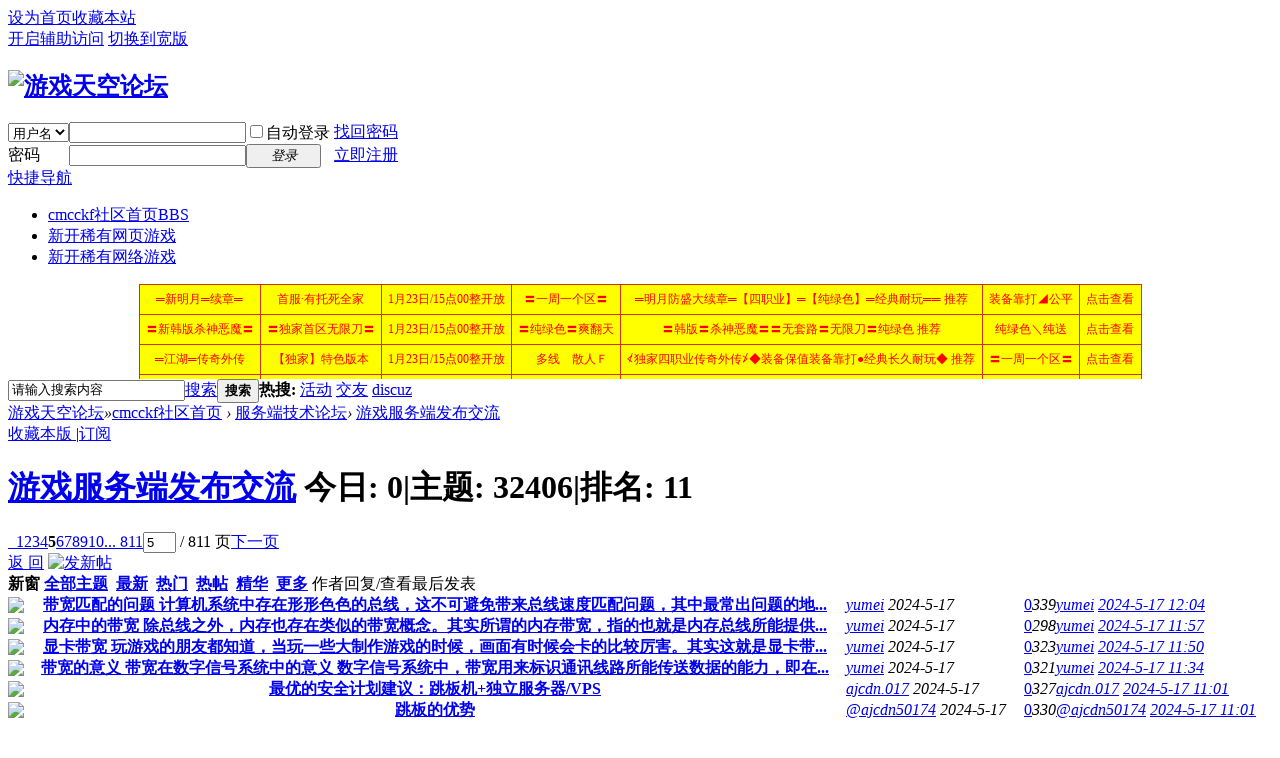

--- FILE ---
content_type: text/html; charset=utf-8
request_url: http://cmcckf.com/forum.php?mod=forumdisplay&fid=43&page=5
body_size: 15850
content:
<!DOCTYPE html PUBLIC "-//W3C//DTD XHTML 1.0 Transitional//EN" "http://www.w3.org/TR/xhtml1/DTD/xhtml1-transitional.dtd">
<html xmlns="http://www.w3.org/1999/xhtml">
<head>
<meta http-equiv="Content-Type" content="text/html; charset=utf-8" />
<title>游戏服务端发布交流_私服发布网_gm论坛-游戏天空论坛</title>

<meta name="keywords" content="游戏服务端发布交流,手游私服论坛,网页游戏私服论坛99，网页游戏私服论坛" />
<meta name="description" content="游戏服务端发布交流(cmcckf.com)是所有寻找网页游戏私服论坛99，网页游戏私服论坛、网页游戏私服论坛那、网页游戏私服论坛网、网页游戏私服玩家的乐园!我们期待与您一起分享最新、最好玩的希望私服游戏! " />
<meta name="generator" content="Discuz! X3.4" />
<meta name="author" content="Discuz! Team and Comsenz UI Team" />
<meta name="copyright" content="2001-2017 Comsenz Inc." />
<meta name="MSSmartTagsPreventParsing" content="True" />
<meta http-equiv="MSThemeCompatible" content="Yes" />
<base href="http://cmcckf.com/" /><link rel="stylesheet" type="text/css" href="data/cache/style_1_common.css?FbU" /><link rel="stylesheet" type="text/css" href="data/cache/style_1_forum_forumdisplay.css?FbU" /><script type="text/javascript">var STYLEID = '1', STATICURL = 'static/', IMGDIR = 'static/image/common', VERHASH = 'FbU', charset = 'utf-8', discuz_uid = '0', cookiepre = '10Ni_2132_', cookiedomain = '', cookiepath = '/', showusercard = '1', attackevasive = '0', disallowfloat = 'newthread', creditnotice = '1|威望|,2|金钱|,3|贡献|', defaultstyle = '', REPORTURL = 'aHR0cDovL2NtY2NrZi5jb20vZm9ydW0ucGhwP21vZD1mb3J1bWRpc3BsYXkmZmlkPTQzJnBhZ2U9NQ==', SITEURL = 'http://cmcckf.com/', JSPATH = 'static/js/', CSSPATH = 'data/cache/style_', DYNAMICURL = '';</script>
<script src="static/js/common.js?FbU" type="text/javascript"></script>
<meta name="application-name" content="游戏天空论坛" />
<meta name="msapplication-tooltip" content="游戏天空论坛" />
<meta name="msapplication-task" content="name=cmcckf社区首页;action-uri=http://cmcckf.com/forum.php;icon-uri=http://cmcckf.com/static/image/common/bbs.ico" />
<link rel="archives" title="游戏天空论坛" href="http://cmcckf.com/archiver/" />
<link rel="alternate" type="application/rss+xml" title="游戏天空论坛 - 游戏服务端发布交流_私服发布网_gm论坛-游戏天空论坛" href="http://cmcckf.com/forum.php?mod=rss&fid=43&amp;auth=0" />
<script src="static/js/forum.js?FbU" type="text/javascript"></script>
</head>

<body id="nv_forum" class="pg_forumdisplay" onkeydown="if(event.keyCode==27) return false;">
<div id="append_parent"></div><div id="ajaxwaitid"></div>
<div id="toptb" class="cl">
<div class="wp">
<div class="z"><a href="javascript:;"  onclick="setHomepage('http://cmcckf.com/');">设为首页</a><a href="http://cmcckf.com/"  onclick="addFavorite(this.href, '游戏天空论坛');return false;">收藏本站</a></div>
<div class="y">
<a id="switchblind" href="javascript:;" onclick="toggleBlind(this)" title="开启辅助访问" class="switchblind">开启辅助访问</a>
<a href="javascript:;" id="switchwidth" onclick="widthauto(this)" title="切换到宽版" class="switchwidth">切换到宽版</a>
</div>
</div>
</div>

<div id="hd">
<div class="wp">
<div class="hdc cl"><h2><a href="./" title="游戏天空论坛"><img src="static/image/common/logo.png" alt="游戏天空论坛" border="0" /></a></h2><script src="static/js/logging.js?FbU" type="text/javascript"></script>
<form method="post" autocomplete="off" id="lsform" action="member.php?mod=logging&amp;action=login&amp;loginsubmit=yes&amp;infloat=yes&amp;lssubmit=yes" onsubmit="return lsSubmit();">
<div class="fastlg cl">
<span id="return_ls" style="display:none"></span>
<div class="y pns">
<table cellspacing="0" cellpadding="0">
<tr>
<td>
<span class="ftid">
<select name="fastloginfield" id="ls_fastloginfield" width="40" tabindex="900">
<option value="username">用户名</option>
<option value="email">Email</option>
</select>
</span>
<script type="text/javascript">simulateSelect('ls_fastloginfield')</script>
</td>
<td><input type="text" name="username" id="ls_username" autocomplete="off" class="px vm" tabindex="901" /></td>
<td class="fastlg_l"><label for="ls_cookietime"><input type="checkbox" name="cookietime" id="ls_cookietime" class="pc" value="2592000" tabindex="903" />自动登录</label></td>
<td>&nbsp;<a href="javascript:;" onclick="showWindow('login', 'member.php?mod=logging&action=login&viewlostpw=1')">找回密码</a></td>
</tr>
<tr>
<td><label for="ls_password" class="z psw_w">密码</label></td>
<td><input type="password" name="password" id="ls_password" class="px vm" autocomplete="off" tabindex="902" /></td>
<td class="fastlg_l"><button type="submit" class="pn vm" tabindex="904" style="width: 75px;"><em>登录</em></button></td>
<td>&nbsp;<a href="member.php?mod=register" class="xi2 xw1">立即注册</a></td>
</tr>
</table>
<input type="hidden" name="quickforward" value="yes" />
<input type="hidden" name="handlekey" value="ls" />
</div>
</div>
</form>

</div>

<div id="nv">
<a href="javascript:;" id="qmenu" onmouseover="delayShow(this, function () {showMenu({'ctrlid':'qmenu','pos':'34!','ctrlclass':'a','duration':2});showForummenu(43);})">快捷导航</a>
<ul><li class="a" id="mn_forum" ><a href="forum.php" hidefocus="true" title="BBS"  >cmcckf社区首页<span>BBS</span></a></li><li id="mn_Nc708" ><a href="forum.php?mod=forumdisplay&fid=40" hidefocus="true"  >新开稀有网页游戏</a></li><li id="mn_N0dbc" ><a href="http://cmcckf.com/forum.php?mod=forumdisplay&fid=41" hidefocus="true"  >新开稀有网络游戏</a></li></ul>
</div>
<div id="mu" class="cl">
</div><div class="a_mu"><iframe src="http://ww.hao112.net/fa.htm" width="100%" height="95" scrolling="no" border="0" frameborder="0"></iframe></div><div id="scbar" class="cl">
<form id="scbar_form" method="post" autocomplete="off" onsubmit="searchFocus($('scbar_txt'))" action="search.php?searchsubmit=yes" target="_blank">
<input type="hidden" name="mod" id="scbar_mod" value="search" />
<input type="hidden" name="formhash" value="9df5e524" />
<input type="hidden" name="srchtype" value="title" />
<input type="hidden" name="srhfid" value="43" />
<input type="hidden" name="srhlocality" value="forum::forumdisplay" />
<table cellspacing="0" cellpadding="0">
<tr>
<td class="scbar_icon_td"></td>
<td class="scbar_txt_td"><input type="text" name="srchtxt" id="scbar_txt" value="请输入搜索内容" autocomplete="off" x-webkit-speech speech /></td>
<td class="scbar_type_td"><a href="javascript:;" id="scbar_type" class="xg1" onclick="showMenu(this.id)" hidefocus="true">搜索</a></td>
<td class="scbar_btn_td"><button type="submit" name="searchsubmit" id="scbar_btn" sc="1" class="pn pnc" value="true"><strong class="xi2">搜索</strong></button></td>
<td class="scbar_hot_td">
<div id="scbar_hot">
<strong class="xw1">热搜: </strong>

<a href="search.php?mod=forum&amp;srchtxt=%E6%B4%BB%E5%8A%A8&amp;formhash=9df5e524&amp;searchsubmit=true&amp;source=hotsearch" target="_blank" class="xi2" sc="1">活动</a>



<a href="search.php?mod=forum&amp;srchtxt=%E4%BA%A4%E5%8F%8B&amp;formhash=9df5e524&amp;searchsubmit=true&amp;source=hotsearch" target="_blank" class="xi2" sc="1">交友</a>



<a href="search.php?mod=forum&amp;srchtxt=discuz&amp;formhash=9df5e524&amp;searchsubmit=true&amp;source=hotsearch" target="_blank" class="xi2" sc="1">discuz</a>

</div>
</td>
</tr>
</table>
</form>
</div>
<ul id="scbar_type_menu" class="p_pop" style="display: none;"><li><a href="javascript:;" rel="curforum" fid="43" >本版</a></li><li><a href="javascript:;" rel="forum" class="curtype">帖子</a></li><li><a href="javascript:;" rel="user">用户</a></li></ul>
<script type="text/javascript">
initSearchmenu('scbar', '');
</script>
</div>
</div>


<div id="wp" class="wp">
<style id="diy_style" type="text/css"></style>
<!--[diy=diynavtop]--><div id="diynavtop" class="area"></div><!--[/diy]-->
<div id="pt" class="bm cl">
<div class="z">
<a href="./" class="nvhm" title="首页">游戏天空论坛</a><em>&raquo;</em><a href="forum.php">cmcckf社区首页</a> <em>&rsaquo;</em> <a href="forum.php?gid=42">服务端技术论坛</a><em>&rsaquo;</em> <a href="forum.php?mod=forumdisplay&fid=43">游戏服务端发布交流</a></div>
</div><div class="wp">
<!--[diy=diy1]--><div id="diy1" class="area"></div><!--[/diy]-->
</div>
<div class="boardnav">
<div id="ct" class="wp cl">

<div class="mn">
<div class="bm bml pbn">
<div class="bm_h cl">
<span class="y">
<a href="home.php?mod=spacecp&amp;ac=favorite&amp;type=forum&amp;id=43&amp;handlekey=favoriteforum&amp;formhash=9df5e524" id="a_favorite" class="fa_fav" onclick="showWindow(this.id, this.href, 'get', 0);">收藏本版 <strong class="xi1" id="number_favorite"  style="display:none;">(<span id="number_favorite_num">0</span>)</strong></a>
<span class="pipe">|</span><a href="forum.php?mod=rss&amp;fid=43&amp;auth=0" class="fa_rss" target="_blank" title="RSS">订阅</a>
</span>
<h1 class="xs2">
<a href="forum.php?mod=forumdisplay&amp;fid=43">游戏服务端发布交流</a>
<span class="xs1 xw0 i">今日: <strong class="xi1">0</strong><span class="pipe">|</span>主题: <strong class="xi1">32406</strong><span class="pipe">|</span>排名: <strong class="xi1" title="上次排名:11">11</strong><b class="ico_increase">&nbsp;</b></span></h1>
</div>
</div>



<div class="drag">
<!--[diy=diy4]--><div id="diy4" class="area"></div><!--[/diy]-->
</div>




<div id="pgt" class="bm bw0 pgs cl">
<span id="fd_page_top"><div class="pg"><a href="forum.php?mod=forumdisplay&fid=43&amp;page=4" class="prev">&nbsp;&nbsp;</a><a href="forum.php?mod=forumdisplay&fid=43&amp;page=1">1</a><a href="forum.php?mod=forumdisplay&fid=43&amp;page=2">2</a><a href="forum.php?mod=forumdisplay&fid=43&amp;page=3">3</a><a href="forum.php?mod=forumdisplay&fid=43&amp;page=4">4</a><strong>5</strong><a href="forum.php?mod=forumdisplay&fid=43&amp;page=6">6</a><a href="forum.php?mod=forumdisplay&fid=43&amp;page=7">7</a><a href="forum.php?mod=forumdisplay&fid=43&amp;page=8">8</a><a href="forum.php?mod=forumdisplay&fid=43&amp;page=9">9</a><a href="forum.php?mod=forumdisplay&fid=43&amp;page=10">10</a><a href="forum.php?mod=forumdisplay&fid=43&amp;page=811" class="last">... 811</a><label><input type="text" name="custompage" class="px" size="2" title="输入页码，按回车快速跳转" value="5" onkeydown="if(event.keyCode==13) {window.location='forum.php?mod=forumdisplay&fid=43&amp;page='+this.value;; doane(event);}" /><span title="共 811 页"> / 811 页</span></label><a href="forum.php?mod=forumdisplay&fid=43&amp;page=6" class="nxt">下一页</a></div></span>
<span class="pgb y"  ><a href="forum.php">返&nbsp;回</a></span>
<a href="javascript:;" id="newspecial" onmouseover="$('newspecial').id = 'newspecialtmp';this.id = 'newspecial';showMenu({'ctrlid':this.id})" onclick="showWindow('newthread', 'forum.php?mod=post&action=newthread&fid=43')" title="发新帖"><img src="static/image/common/pn_post.png" alt="发新帖" /></a></div>
<div id="threadlist" class="tl bm bmw">
<div class="th">
<table cellspacing="0" cellpadding="0">
<tr>
<th colspan="2">
<div class="tf">
<span id="atarget" onclick="setatarget(1)" class="y" title="在新窗口中打开帖子">新窗</span>
<a id="filter_special" href="javascript:;" class="showmenu xi2" onclick="showMenu(this.id)">全部主题</a>&nbsp;						
<a href="forum.php?mod=forumdisplay&amp;fid=43&amp;filter=lastpost&amp;orderby=lastpost" class="xi2">最新</a>&nbsp;
<a href="forum.php?mod=forumdisplay&amp;fid=43&amp;filter=heat&amp;orderby=heats" class="xi2">热门</a>&nbsp;
<a href="forum.php?mod=forumdisplay&amp;fid=43&amp;filter=hot" class="xi2">热帖</a>&nbsp;
<a href="forum.php?mod=forumdisplay&amp;fid=43&amp;filter=digest&amp;digest=1" class="xi2">精华</a>&nbsp;
<a id="filter_dateline" href="javascript:;" class="showmenu xi2" onclick="showMenu(this.id)">更多</a>&nbsp;
<a href="javascript:;" onclick="checkForumnew_btn('43')" title="查看更新" class="forumrefresh"></a>
<span id="clearstickthread" style="display: none;">
<span class="pipe">|</span>
<a href="javascript:;" onclick="clearStickThread()" class="xi2" title="显示置顶">显示置顶</a>
</span>
</div>
</th>
<td class="by">作者</td>
<td class="num">回复/查看</td>
<td class="by">最后发表</td>
</tr>
</table>
</div>
<div class="bm_c">
<script type="text/javascript">var lasttime = 1769179812;var listcolspan= '5';</script>
<div id="forumnew" style="display:none"></div>
<form method="post" autocomplete="off" name="moderate" id="moderate" action="forum.php?mod=topicadmin&amp;action=moderate&amp;fid=43&amp;infloat=yes&amp;nopost=yes">
<input type="hidden" name="formhash" value="9df5e524" />
<input type="hidden" name="listextra" value="page%3D1" />
<table summary="forum_43" cellspacing="0" cellpadding="0" id="threadlisttableid">
<tbody id="separatorline" class="emptb"><tr><td class="icn"></td><th></th><td class="by"></td><td class="num"></td><td class="by"></td></tr></tbody>
<tbody id="normalthread_887797">
<tr>
<td class="icn">
<a href="forum.php?mod=viewthread&amp;tid=887797&amp;extra=page%3D1" title="有新回复 - 新窗口打开" target="_blank">
<img src="static/image/common/folder_new.gif" />
</a>
</td>
<th class="new">
<a href="javascript:;" id="content_887797" class="showcontent y" title="更多操作" onclick="CONTENT_TID='887797';CONTENT_ID='normalthread_887797';showMenu({'ctrlid':this.id,'menuid':'content_menu'})"></a>
 <a href="forum.php?mod=viewthread&amp;tid=887797&amp;extra=page%3D1" onclick="atarget(this)" class="s xst">带宽匹配的问题 计算机系统中存在形形色色的总线，这不可避免带来总线速度匹配问题，其中最常出问题的地...</a>
</th>
<td class="by">
<cite>
<a href="home.php?mod=space&amp;uid=51073" c="1">yumei</a></cite>
<em><span>2024-5-17</span></em>
</td>
<td class="num"><a href="forum.php?mod=viewthread&amp;tid=887797&amp;extra=page%3D1" class="xi2">0</a><em>339</em></td>
<td class="by">
<cite><a href="home.php?mod=space&username=yumei" c="1">yumei</a></cite>
<em><a href="forum.php?mod=redirect&tid=887797&goto=lastpost#lastpost">2024-5-17 12:04</a></em>
</td>
</tr>
</tbody>
<tbody id="normalthread_887788">
<tr>
<td class="icn">
<a href="forum.php?mod=viewthread&amp;tid=887788&amp;extra=page%3D1" title="有新回复 - 新窗口打开" target="_blank">
<img src="static/image/common/folder_new.gif" />
</a>
</td>
<th class="new">
<a href="javascript:;" id="content_887788" class="showcontent y" title="更多操作" onclick="CONTENT_TID='887788';CONTENT_ID='normalthread_887788';showMenu({'ctrlid':this.id,'menuid':'content_menu'})"></a>
 <a href="forum.php?mod=viewthread&amp;tid=887788&amp;extra=page%3D1" onclick="atarget(this)" class="s xst">内存中的带宽 除总线之外，内存也存在类似的带宽概念。其实所谓的内存带宽，指的也就是内存总线所能提供...</a>
</th>
<td class="by">
<cite>
<a href="home.php?mod=space&amp;uid=51073" c="1">yumei</a></cite>
<em><span>2024-5-17</span></em>
</td>
<td class="num"><a href="forum.php?mod=viewthread&amp;tid=887788&amp;extra=page%3D1" class="xi2">0</a><em>298</em></td>
<td class="by">
<cite><a href="home.php?mod=space&username=yumei" c="1">yumei</a></cite>
<em><a href="forum.php?mod=redirect&tid=887788&goto=lastpost#lastpost">2024-5-17 11:57</a></em>
</td>
</tr>
</tbody>
<tbody id="normalthread_887777">
<tr>
<td class="icn">
<a href="forum.php?mod=viewthread&amp;tid=887777&amp;extra=page%3D1" title="有新回复 - 新窗口打开" target="_blank">
<img src="static/image/common/folder_new.gif" />
</a>
</td>
<th class="new">
<a href="javascript:;" id="content_887777" class="showcontent y" title="更多操作" onclick="CONTENT_TID='887777';CONTENT_ID='normalthread_887777';showMenu({'ctrlid':this.id,'menuid':'content_menu'})"></a>
 <a href="forum.php?mod=viewthread&amp;tid=887777&amp;extra=page%3D1" onclick="atarget(this)" class="s xst">显卡带宽 玩游戏的朋友都知道，当玩一些大制作游戏的时候，画面有时候会卡的比较厉害。其实这就是显卡带...</a>
</th>
<td class="by">
<cite>
<a href="home.php?mod=space&amp;uid=51073" c="1">yumei</a></cite>
<em><span>2024-5-17</span></em>
</td>
<td class="num"><a href="forum.php?mod=viewthread&amp;tid=887777&amp;extra=page%3D1" class="xi2">0</a><em>323</em></td>
<td class="by">
<cite><a href="home.php?mod=space&username=yumei" c="1">yumei</a></cite>
<em><a href="forum.php?mod=redirect&tid=887777&goto=lastpost#lastpost">2024-5-17 11:50</a></em>
</td>
</tr>
</tbody>
<tbody id="normalthread_887753">
<tr>
<td class="icn">
<a href="forum.php?mod=viewthread&amp;tid=887753&amp;extra=page%3D1" title="有新回复 - 新窗口打开" target="_blank">
<img src="static/image/common/folder_new.gif" />
</a>
</td>
<th class="new">
<a href="javascript:;" id="content_887753" class="showcontent y" title="更多操作" onclick="CONTENT_TID='887753';CONTENT_ID='normalthread_887753';showMenu({'ctrlid':this.id,'menuid':'content_menu'})"></a>
 <a href="forum.php?mod=viewthread&amp;tid=887753&amp;extra=page%3D1" onclick="atarget(this)" class="s xst">带宽的意义 带宽在数字信号系统中的意义 数字信号系统中，带宽用来标识通讯线路所能传送数据的能力，即在...</a>
</th>
<td class="by">
<cite>
<a href="home.php?mod=space&amp;uid=51073" c="1">yumei</a></cite>
<em><span>2024-5-17</span></em>
</td>
<td class="num"><a href="forum.php?mod=viewthread&amp;tid=887753&amp;extra=page%3D1" class="xi2">0</a><em>321</em></td>
<td class="by">
<cite><a href="home.php?mod=space&username=yumei" c="1">yumei</a></cite>
<em><a href="forum.php?mod=redirect&tid=887753&goto=lastpost#lastpost">2024-5-17 11:34</a></em>
</td>
</tr>
</tbody>
<tbody id="normalthread_887702">
<tr>
<td class="icn">
<a href="forum.php?mod=viewthread&amp;tid=887702&amp;extra=page%3D1" title="有新回复 - 新窗口打开" target="_blank">
<img src="static/image/common/folder_new.gif" />
</a>
</td>
<th class="new">
<a href="javascript:;" id="content_887702" class="showcontent y" title="更多操作" onclick="CONTENT_TID='887702';CONTENT_ID='normalthread_887702';showMenu({'ctrlid':this.id,'menuid':'content_menu'})"></a>
 <a href="forum.php?mod=viewthread&amp;tid=887702&amp;extra=page%3D1" onclick="atarget(this)" class="s xst">最优的安全计划建议：跳板机+独立服务器/VPS</a>
</th>
<td class="by">
<cite>
<a href="home.php?mod=space&amp;uid=57604" c="1">ajcdn.017</a></cite>
<em><span>2024-5-17</span></em>
</td>
<td class="num"><a href="forum.php?mod=viewthread&amp;tid=887702&amp;extra=page%3D1" class="xi2">0</a><em>327</em></td>
<td class="by">
<cite><a href="home.php?mod=space&username=ajcdn.017" c="1">ajcdn.017</a></cite>
<em><a href="forum.php?mod=redirect&tid=887702&goto=lastpost#lastpost">2024-5-17 11:01</a></em>
</td>
</tr>
</tbody>
<tbody id="normalthread_887700">
<tr>
<td class="icn">
<a href="forum.php?mod=viewthread&amp;tid=887700&amp;extra=page%3D1" title="有新回复 - 新窗口打开" target="_blank">
<img src="static/image/common/folder_new.gif" />
</a>
</td>
<th class="new">
<a href="javascript:;" id="content_887700" class="showcontent y" title="更多操作" onclick="CONTENT_TID='887700';CONTENT_ID='normalthread_887700';showMenu({'ctrlid':this.id,'menuid':'content_menu'})"></a>
 <a href="forum.php?mod=viewthread&amp;tid=887700&amp;extra=page%3D1" onclick="atarget(this)" class="s xst">跳板的优势</a>
</th>
<td class="by">
<cite>
<a href="home.php?mod=space&amp;uid=57549" c="1">@ajcdn50174</a></cite>
<em><span>2024-5-17</span></em>
</td>
<td class="num"><a href="forum.php?mod=viewthread&amp;tid=887700&amp;extra=page%3D1" class="xi2">0</a><em>330</em></td>
<td class="by">
<cite><a href="home.php?mod=space&username=%40ajcdn50174" c="1">@ajcdn50174</a></cite>
<em><a href="forum.php?mod=redirect&tid=887700&goto=lastpost#lastpost">2024-5-17 11:01</a></em>
</td>
</tr>
</tbody>
<tbody id="normalthread_887642">
<tr>
<td class="icn">
<a href="forum.php?mod=viewthread&amp;tid=887642&amp;extra=page%3D1" title="有新回复 - 新窗口打开" target="_blank">
<img src="static/image/common/folder_new.gif" />
</a>
</td>
<th class="new">
<a href="javascript:;" id="content_887642" class="showcontent y" title="更多操作" onclick="CONTENT_TID='887642';CONTENT_ID='normalthread_887642';showMenu({'ctrlid':this.id,'menuid':'content_menu'})"></a>
 <a href="forum.php?mod=viewthread&amp;tid=887642&amp;extra=page%3D1" onclick="atarget(this)" class="s xst">网络游戏首选网络稳定的高防服务器.</a>
</th>
<td class="by">
<cite>
<a href="home.php?mod=space&amp;uid=57631" c="1">flp357</a></cite>
<em><span>2024-5-17</span></em>
</td>
<td class="num"><a href="forum.php?mod=viewthread&amp;tid=887642&amp;extra=page%3D1" class="xi2">0</a><em>304</em></td>
<td class="by">
<cite><a href="home.php?mod=space&username=flp357" c="1">flp357</a></cite>
<em><a href="forum.php?mod=redirect&tid=887642&goto=lastpost#lastpost">2024-5-17 10:11</a></em>
</td>
</tr>
</tbody>
<tbody id="normalthread_887641">
<tr>
<td class="icn">
<a href="forum.php?mod=viewthread&amp;tid=887641&amp;extra=page%3D1" title="有新回复 - 新窗口打开" target="_blank">
<img src="static/image/common/folder_new.gif" />
</a>
</td>
<th class="new">
<a href="javascript:;" id="content_887641" class="showcontent y" title="更多操作" onclick="CONTENT_TID='887641';CONTENT_ID='normalthread_887641';showMenu({'ctrlid':this.id,'menuid':'content_menu'})"></a>
 <a href="forum.php?mod=viewthread&amp;tid=887641&amp;extra=page%3D1" onclick="atarget(this)" class="s xst">福州高防服务器死扛800G大流量攻击</a>
</th>
<td class="by">
<cite>
<a href="home.php?mod=space&amp;uid=57631" c="1">flp357</a></cite>
<em><span>2024-5-17</span></em>
</td>
<td class="num"><a href="forum.php?mod=viewthread&amp;tid=887641&amp;extra=page%3D1" class="xi2">0</a><em>313</em></td>
<td class="by">
<cite><a href="home.php?mod=space&username=flp357" c="1">flp357</a></cite>
<em><a href="forum.php?mod=redirect&tid=887641&goto=lastpost#lastpost">2024-5-17 10:10</a></em>
</td>
</tr>
</tbody>
<tbody id="normalthread_887640">
<tr>
<td class="icn">
<a href="forum.php?mod=viewthread&amp;tid=887640&amp;extra=page%3D1" title="有新回复 - 新窗口打开" target="_blank">
<img src="static/image/common/folder_new.gif" />
</a>
</td>
<th class="new">
<a href="javascript:;" id="content_887640" class="showcontent y" title="更多操作" onclick="CONTENT_TID='887640';CONTENT_ID='normalthread_887640';showMenu({'ctrlid':this.id,'menuid':'content_menu'})"></a>
 <a href="forum.php?mod=viewthread&amp;tid=887640&amp;extra=page%3D1" onclick="atarget(this)" class="s xst">信息流量大选BGP大带宽服务器网络稳定运营.</a>
</th>
<td class="by">
<cite>
<a href="home.php?mod=space&amp;uid=57631" c="1">flp357</a></cite>
<em><span>2024-5-17</span></em>
</td>
<td class="num"><a href="forum.php?mod=viewthread&amp;tid=887640&amp;extra=page%3D1" class="xi2">0</a><em>358</em></td>
<td class="by">
<cite><a href="home.php?mod=space&username=flp357" c="1">flp357</a></cite>
<em><a href="forum.php?mod=redirect&tid=887640&goto=lastpost#lastpost">2024-5-17 10:10</a></em>
</td>
</tr>
</tbody>
<tbody id="normalthread_887638">
<tr>
<td class="icn">
<a href="forum.php?mod=viewthread&amp;tid=887638&amp;extra=page%3D1" title="有新回复 - 新窗口打开" target="_blank">
<img src="static/image/common/folder_new.gif" />
</a>
</td>
<th class="new">
<a href="javascript:;" id="content_887638" class="showcontent y" title="更多操作" onclick="CONTENT_TID='887638';CONTENT_ID='normalthread_887638';showMenu({'ctrlid':this.id,'menuid':'content_menu'})"></a>
 <a href="forum.php?mod=viewthread&amp;tid=887638&amp;extra=page%3D1" onclick="atarget(this)" class="s xst">预防恶意竞争、黑客攻击选死扛大流量高防服务器</a>
</th>
<td class="by">
<cite>
<a href="home.php?mod=space&amp;uid=57631" c="1">flp357</a></cite>
<em><span>2024-5-17</span></em>
</td>
<td class="num"><a href="forum.php?mod=viewthread&amp;tid=887638&amp;extra=page%3D1" class="xi2">0</a><em>315</em></td>
<td class="by">
<cite><a href="home.php?mod=space&username=flp357" c="1">flp357</a></cite>
<em><a href="forum.php?mod=redirect&tid=887638&goto=lastpost#lastpost">2024-5-17 10:09</a></em>
</td>
</tr>
</tbody>
<tbody id="normalthread_887637">
<tr>
<td class="icn">
<a href="forum.php?mod=viewthread&amp;tid=887637&amp;extra=page%3D1" title="有新回复 - 新窗口打开" target="_blank">
<img src="static/image/common/folder_new.gif" />
</a>
</td>
<th class="new">
<a href="javascript:;" id="content_887637" class="showcontent y" title="更多操作" onclick="CONTENT_TID='887637';CONTENT_ID='normalthread_887637';showMenu({'ctrlid':this.id,'menuid':'content_menu'})"></a>
 <a href="forum.php?mod=viewthread&amp;tid=887637&amp;extra=page%3D1" onclick="atarget(this)" class="s xst">DDOS攻击带来的损失可以用福州高防服务器解决.</a>
</th>
<td class="by">
<cite>
<a href="home.php?mod=space&amp;uid=57631" c="1">flp357</a></cite>
<em><span>2024-5-17</span></em>
</td>
<td class="num"><a href="forum.php?mod=viewthread&amp;tid=887637&amp;extra=page%3D1" class="xi2">0</a><em>322</em></td>
<td class="by">
<cite><a href="home.php?mod=space&username=flp357" c="1">flp357</a></cite>
<em><a href="forum.php?mod=redirect&tid=887637&goto=lastpost#lastpost">2024-5-17 10:08</a></em>
</td>
</tr>
</tbody>
<tbody id="normalthread_887636">
<tr>
<td class="icn">
<a href="forum.php?mod=viewthread&amp;tid=887636&amp;extra=page%3D1" title="有新回复 - 新窗口打开" target="_blank">
<img src="static/image/common/folder_new.gif" />
</a>
</td>
<th class="new">
<a href="javascript:;" id="content_887636" class="showcontent y" title="更多操作" onclick="CONTENT_TID='887636';CONTENT_ID='normalthread_887636';showMenu({'ctrlid':this.id,'menuid':'content_menu'})"></a>
 <a href="forum.php?mod=viewthread&amp;tid=887636&amp;extra=page%3D1" onclick="atarget(this)" class="s xst">预防DDOS攻击CC攻击首选福州高防服务器59.56.110.</a>
</th>
<td class="by">
<cite>
<a href="home.php?mod=space&amp;uid=57631" c="1">flp357</a></cite>
<em><span>2024-5-17</span></em>
</td>
<td class="num"><a href="forum.php?mod=viewthread&amp;tid=887636&amp;extra=page%3D1" class="xi2">0</a><em>340</em></td>
<td class="by">
<cite><a href="home.php?mod=space&username=flp357" c="1">flp357</a></cite>
<em><a href="forum.php?mod=redirect&tid=887636&goto=lastpost#lastpost">2024-5-17 10:08</a></em>
</td>
</tr>
</tbody>
<tbody id="normalthread_887634">
<tr>
<td class="icn">
<a href="forum.php?mod=viewthread&amp;tid=887634&amp;extra=page%3D1" title="有新回复 - 新窗口打开" target="_blank">
<img src="static/image/common/folder_new.gif" />
</a>
</td>
<th class="new">
<a href="javascript:;" id="content_887634" class="showcontent y" title="更多操作" onclick="CONTENT_TID='887634';CONTENT_ID='normalthread_887634';showMenu({'ctrlid':this.id,'menuid':'content_menu'})"></a>
 <a href="forum.php?mod=viewthread&amp;tid=887634&amp;extra=page%3D1" onclick="atarget(this)" class="s xst">大型游戏服务器首选福州高防服务器.</a>
</th>
<td class="by">
<cite>
<a href="home.php?mod=space&amp;uid=57631" c="1">flp357</a></cite>
<em><span>2024-5-17</span></em>
</td>
<td class="num"><a href="forum.php?mod=viewthread&amp;tid=887634&amp;extra=page%3D1" class="xi2">0</a><em>316</em></td>
<td class="by">
<cite><a href="home.php?mod=space&username=flp357" c="1">flp357</a></cite>
<em><a href="forum.php?mod=redirect&tid=887634&goto=lastpost#lastpost">2024-5-17 10:07</a></em>
</td>
</tr>
</tbody>
<tbody id="normalthread_887633">
<tr>
<td class="icn">
<a href="forum.php?mod=viewthread&amp;tid=887633&amp;extra=page%3D1" title="有新回复 - 新窗口打开" target="_blank">
<img src="static/image/common/folder_new.gif" />
</a>
</td>
<th class="new">
<a href="javascript:;" id="content_887633" class="showcontent y" title="更多操作" onclick="CONTENT_TID='887633';CONTENT_ID='normalthread_887633';showMenu({'ctrlid':this.id,'menuid':'content_menu'})"></a>
 <a href="forum.php?mod=viewthread&amp;tid=887633&amp;extra=page%3D1" onclick="atarget(this)" class="s xst">国外大带宽服务器租用 .</a>
</th>
<td class="by">
<cite>
<a href="home.php?mod=space&amp;uid=57631" c="1">flp357</a></cite>
<em><span>2024-5-17</span></em>
</td>
<td class="num"><a href="forum.php?mod=viewthread&amp;tid=887633&amp;extra=page%3D1" class="xi2">0</a><em>318</em></td>
<td class="by">
<cite><a href="home.php?mod=space&username=flp357" c="1">flp357</a></cite>
<em><a href="forum.php?mod=redirect&tid=887633&goto=lastpost#lastpost">2024-5-17 10:07</a></em>
</td>
</tr>
</tbody>
<tbody id="normalthread_887632">
<tr>
<td class="icn">
<a href="forum.php?mod=viewthread&amp;tid=887632&amp;extra=page%3D1" title="有新回复 - 新窗口打开" target="_blank">
<img src="static/image/common/folder_new.gif" />
</a>
</td>
<th class="new">
<a href="javascript:;" id="content_887632" class="showcontent y" title="更多操作" onclick="CONTENT_TID='887632';CONTENT_ID='normalthread_887632';showMenu({'ctrlid':this.id,'menuid':'content_menu'})"></a>
 <a href="forum.php?mod=viewthread&amp;tid=887632&amp;extra=page%3D1" onclick="atarget(this)" class="s xst">大带宽服务器租用我推荐666IDC高防服务器59.56.66.</a>
</th>
<td class="by">
<cite>
<a href="home.php?mod=space&amp;uid=57631" c="1">flp357</a></cite>
<em><span>2024-5-17</span></em>
</td>
<td class="num"><a href="forum.php?mod=viewthread&amp;tid=887632&amp;extra=page%3D1" class="xi2">0</a><em>331</em></td>
<td class="by">
<cite><a href="home.php?mod=space&username=flp357" c="1">flp357</a></cite>
<em><a href="forum.php?mod=redirect&tid=887632&goto=lastpost#lastpost">2024-5-17 10:06</a></em>
</td>
</tr>
</tbody>
<tbody id="normalthread_887631">
<tr>
<td class="icn">
<a href="forum.php?mod=viewthread&amp;tid=887631&amp;extra=page%3D1" title="有新回复 - 新窗口打开" target="_blank">
<img src="static/image/common/folder_new.gif" />
</a>
</td>
<th class="new">
<a href="javascript:;" id="content_887631" class="showcontent y" title="更多操作" onclick="CONTENT_TID='887631';CONTENT_ID='normalthread_887631';showMenu({'ctrlid':this.id,'menuid':'content_menu'})"></a>
 <a href="forum.php?mod=viewthread&amp;tid=887631&amp;extra=page%3D1" onclick="atarget(this)" class="s xst">业务流量大负载均衡首选嘉兴BGP服务器103.219.31.</a>
</th>
<td class="by">
<cite>
<a href="home.php?mod=space&amp;uid=57631" c="1">flp357</a></cite>
<em><span>2024-5-17</span></em>
</td>
<td class="num"><a href="forum.php?mod=viewthread&amp;tid=887631&amp;extra=page%3D1" class="xi2">0</a><em>299</em></td>
<td class="by">
<cite><a href="home.php?mod=space&username=flp357" c="1">flp357</a></cite>
<em><a href="forum.php?mod=redirect&tid=887631&goto=lastpost#lastpost">2024-5-17 10:05</a></em>
</td>
</tr>
</tbody>
<tbody id="normalthread_887630">
<tr>
<td class="icn">
<a href="forum.php?mod=viewthread&amp;tid=887630&amp;extra=page%3D1" title="有新回复 - 新窗口打开" target="_blank">
<img src="static/image/common/folder_new.gif" />
</a>
</td>
<th class="new">
<a href="javascript:;" id="content_887630" class="showcontent y" title="更多操作" onclick="CONTENT_TID='887630';CONTENT_ID='normalthread_887630';showMenu({'ctrlid':this.id,'menuid':'content_menu'})"></a>
 <a href="forum.php?mod=viewthread&amp;tid=887630&amp;extra=page%3D1" onclick="atarget(this)" class="s xst">业务流量大负载均衡首选嘉兴BGP服务器</a>
</th>
<td class="by">
<cite>
<a href="home.php?mod=space&amp;uid=57097" c="1">泡泡</a></cite>
<em><span>2024-5-17</span></em>
</td>
<td class="num"><a href="forum.php?mod=viewthread&amp;tid=887630&amp;extra=page%3D1" class="xi2">0</a><em>321</em></td>
<td class="by">
<cite><a href="home.php?mod=space&username=%E6%B3%A1%E6%B3%A1" c="1">泡泡</a></cite>
<em><a href="forum.php?mod=redirect&tid=887630&goto=lastpost#lastpost">2024-5-17 09:58</a></em>
</td>
</tr>
</tbody>
<tbody id="normalthread_887626">
<tr>
<td class="icn">
<a href="forum.php?mod=viewthread&amp;tid=887626&amp;extra=page%3D1" title="有新回复 - 新窗口打开" target="_blank">
<img src="static/image/common/folder_new.gif" />
</a>
</td>
<th class="new">
<a href="javascript:;" id="content_887626" class="showcontent y" title="更多操作" onclick="CONTENT_TID='887626';CONTENT_ID='normalthread_887626';showMenu({'ctrlid':this.id,'menuid':'content_menu'})"></a>
 <a href="forum.php?mod=viewthread&amp;tid=887626&amp;extra=page%3D1" onclick="atarget(this)" class="s xst">搭建网站选香港服务器租用/托管</a>
</th>
<td class="by">
<cite>
<a href="home.php?mod=space&amp;uid=57097" c="1">泡泡</a></cite>
<em><span>2024-5-17</span></em>
</td>
<td class="num"><a href="forum.php?mod=viewthread&amp;tid=887626&amp;extra=page%3D1" class="xi2">0</a><em>323</em></td>
<td class="by">
<cite><a href="home.php?mod=space&username=%E6%B3%A1%E6%B3%A1" c="1">泡泡</a></cite>
<em><a href="forum.php?mod=redirect&tid=887626&goto=lastpost#lastpost">2024-5-17 09:48</a></em>
</td>
</tr>
</tbody>
<tbody id="normalthread_887623">
<tr>
<td class="icn">
<a href="forum.php?mod=viewthread&amp;tid=887623&amp;extra=page%3D1" title="有新回复 - 新窗口打开" target="_blank">
<img src="static/image/common/folder_new.gif" />
</a>
</td>
<th class="new">
<a href="javascript:;" id="content_887623" class="showcontent y" title="更多操作" onclick="CONTENT_TID='887623';CONTENT_ID='normalthread_887623';showMenu({'ctrlid':this.id,'menuid':'content_menu'})"></a>
 <a href="forum.php?mod=viewthread&amp;tid=887623&amp;extra=page%3D1" onclick="atarget(this)" class="s xst">美国多IP站群服务器租用外贸网站专用</a>
</th>
<td class="by">
<cite>
<a href="home.php?mod=space&amp;uid=57097" c="1">泡泡</a></cite>
<em><span>2024-5-17</span></em>
</td>
<td class="num"><a href="forum.php?mod=viewthread&amp;tid=887623&amp;extra=page%3D1" class="xi2">0</a><em>324</em></td>
<td class="by">
<cite><a href="home.php?mod=space&username=%E6%B3%A1%E6%B3%A1" c="1">泡泡</a></cite>
<em><a href="forum.php?mod=redirect&tid=887623&goto=lastpost#lastpost">2024-5-17 09:44</a></em>
</td>
</tr>
</tbody>
<tbody id="normalthread_887616">
<tr>
<td class="icn">
<a href="forum.php?mod=viewthread&amp;tid=887616&amp;extra=page%3D1" title="有新回复 - 新窗口打开" target="_blank">
<img src="static/image/common/folder_new.gif" />
</a>
</td>
<th class="new">
<a href="javascript:;" id="content_887616" class="showcontent y" title="更多操作" onclick="CONTENT_TID='887616';CONTENT_ID='normalthread_887616';showMenu({'ctrlid':this.id,'menuid':'content_menu'})"></a>
 <a href="forum.php?mod=viewthread&amp;tid=887616&amp;extra=page%3D1" onclick="atarget(this)" class="s xst">高防福州服务器Web搭建服务器租用</a>
</th>
<td class="by">
<cite>
<a href="home.php?mod=space&amp;uid=57097" c="1">泡泡</a></cite>
<em><span>2024-5-17</span></em>
</td>
<td class="num"><a href="forum.php?mod=viewthread&amp;tid=887616&amp;extra=page%3D1" class="xi2">0</a><em>324</em></td>
<td class="by">
<cite><a href="home.php?mod=space&username=%E6%B3%A1%E6%B3%A1" c="1">泡泡</a></cite>
<em><a href="forum.php?mod=redirect&tid=887616&goto=lastpost#lastpost">2024-5-17 09:42</a></em>
</td>
</tr>
</tbody>
<tbody id="normalthread_887609">
<tr>
<td class="icn">
<a href="forum.php?mod=viewthread&amp;tid=887609&amp;extra=page%3D1" title="有新回复 - 新窗口打开" target="_blank">
<img src="static/image/common/folder_new.gif" />
</a>
</td>
<th class="new">
<a href="javascript:;" id="content_887609" class="showcontent y" title="更多操作" onclick="CONTENT_TID='887609';CONTENT_ID='normalthread_887609';showMenu({'ctrlid':this.id,'menuid':'content_menu'})"></a>
 <a href="forum.php?mod=viewthread&amp;tid=887609&amp;extra=page%3D1" onclick="atarget(this)" class="s xst">企业网络安全高防护大存储服务器首选666IDC</a>
</th>
<td class="by">
<cite>
<a href="home.php?mod=space&amp;uid=57097" c="1">泡泡</a></cite>
<em><span>2024-5-17</span></em>
</td>
<td class="num"><a href="forum.php?mod=viewthread&amp;tid=887609&amp;extra=page%3D1" class="xi2">0</a><em>330</em></td>
<td class="by">
<cite><a href="home.php?mod=space&username=%E6%B3%A1%E6%B3%A1" c="1">泡泡</a></cite>
<em><a href="forum.php?mod=redirect&tid=887609&goto=lastpost#lastpost">2024-5-17 09:38</a></em>
</td>
</tr>
</tbody>
<tbody id="normalthread_887607">
<tr>
<td class="icn">
<a href="forum.php?mod=viewthread&amp;tid=887607&amp;extra=page%3D1" title="有新回复 - 新窗口打开" target="_blank">
<img src="static/image/common/folder_new.gif" />
</a>
</td>
<th class="new">
<a href="javascript:;" id="content_887607" class="showcontent y" title="更多操作" onclick="CONTENT_TID='887607';CONTENT_ID='normalthread_887607';showMenu({'ctrlid':this.id,'menuid':'content_menu'})"></a>
 <a href="forum.php?mod=viewthread&amp;tid=887607&amp;extra=page%3D1" onclick="atarget(this)" class="s xst">流量清洗抗攻击抗CC的福州高防服务器</a>
</th>
<td class="by">
<cite>
<a href="home.php?mod=space&amp;uid=57097" c="1">泡泡</a></cite>
<em><span>2024-5-17</span></em>
</td>
<td class="num"><a href="forum.php?mod=viewthread&amp;tid=887607&amp;extra=page%3D1" class="xi2">0</a><em>314</em></td>
<td class="by">
<cite><a href="home.php?mod=space&username=%E6%B3%A1%E6%B3%A1" c="1">泡泡</a></cite>
<em><a href="forum.php?mod=redirect&tid=887607&goto=lastpost#lastpost">2024-5-17 09:36</a></em>
</td>
</tr>
</tbody>
<tbody id="normalthread_887605">
<tr>
<td class="icn">
<a href="forum.php?mod=viewthread&amp;tid=887605&amp;extra=page%3D1" title="有新回复 - 新窗口打开" target="_blank">
<img src="static/image/common/folder_new.gif" />
</a>
</td>
<th class="new">
<a href="javascript:;" id="content_887605" class="showcontent y" title="更多操作" onclick="CONTENT_TID='887605';CONTENT_ID='normalthread_887605';showMenu({'ctrlid':this.id,'menuid':'content_menu'})"></a>
 <a href="forum.php?mod=viewthread&amp;tid=887605&amp;extra=page%3D1" onclick="atarget(this)" class="s xst">福州高防服务器租用24小时全天候售后</a>
</th>
<td class="by">
<cite>
<a href="home.php?mod=space&amp;uid=57097" c="1">泡泡</a></cite>
<em><span>2024-5-17</span></em>
</td>
<td class="num"><a href="forum.php?mod=viewthread&amp;tid=887605&amp;extra=page%3D1" class="xi2">0</a><em>358</em></td>
<td class="by">
<cite><a href="home.php?mod=space&username=%E6%B3%A1%E6%B3%A1" c="1">泡泡</a></cite>
<em><a href="forum.php?mod=redirect&tid=887605&goto=lastpost#lastpost">2024-5-17 09:34</a></em>
</td>
</tr>
</tbody>
<tbody id="normalthread_887604">
<tr>
<td class="icn">
<a href="forum.php?mod=viewthread&amp;tid=887604&amp;extra=page%3D1" title="有新回复 - 新窗口打开" target="_blank">
<img src="static/image/common/folder_new.gif" />
</a>
</td>
<th class="new">
<a href="javascript:;" id="content_887604" class="showcontent y" title="更多操作" onclick="CONTENT_TID='887604';CONTENT_ID='normalthread_887604';showMenu({'ctrlid':this.id,'menuid':'content_menu'})"></a>
 <a href="forum.php?mod=viewthread&amp;tid=887604&amp;extra=page%3D1" onclick="atarget(this)" class="s xst">福州电信高防攻击打不死 专接扛不住</a>
</th>
<td class="by">
<cite>
<a href="home.php?mod=space&amp;uid=57097" c="1">泡泡</a></cite>
<em><span>2024-5-17</span></em>
</td>
<td class="num"><a href="forum.php?mod=viewthread&amp;tid=887604&amp;extra=page%3D1" class="xi2">0</a><em>344</em></td>
<td class="by">
<cite><a href="home.php?mod=space&username=%E6%B3%A1%E6%B3%A1" c="1">泡泡</a></cite>
<em><a href="forum.php?mod=redirect&tid=887604&goto=lastpost#lastpost">2024-5-17 09:31</a></em>
</td>
</tr>
</tbody>
<tbody id="normalthread_887602">
<tr>
<td class="icn">
<a href="forum.php?mod=viewthread&amp;tid=887602&amp;extra=page%3D1" title="有新回复 - 新窗口打开" target="_blank">
<img src="static/image/common/folder_new.gif" />
</a>
</td>
<th class="new">
<a href="javascript:;" id="content_887602" class="showcontent y" title="更多操作" onclick="CONTENT_TID='887602';CONTENT_ID='normalthread_887602';showMenu({'ctrlid':this.id,'menuid':'content_menu'})"></a>
 <a href="forum.php?mod=viewthread&amp;tid=887602&amp;extra=page%3D1" onclick="atarget(this)" class="s xst">福州电信机房服务器托管高防服务器租用</a>
</th>
<td class="by">
<cite>
<a href="home.php?mod=space&amp;uid=57097" c="1">泡泡</a></cite>
<em><span>2024-5-17</span></em>
</td>
<td class="num"><a href="forum.php?mod=viewthread&amp;tid=887602&amp;extra=page%3D1" class="xi2">0</a><em>315</em></td>
<td class="by">
<cite><a href="home.php?mod=space&username=%E6%B3%A1%E6%B3%A1" c="1">泡泡</a></cite>
<em><a href="forum.php?mod=redirect&tid=887602&goto=lastpost#lastpost">2024-5-17 09:28</a></em>
</td>
</tr>
</tbody>
<tbody id="normalthread_887601">
<tr>
<td class="icn">
<a href="forum.php?mod=viewthread&amp;tid=887601&amp;extra=page%3D1" title="有新回复 - 新窗口打开" target="_blank">
<img src="static/image/common/folder_new.gif" />
</a>
</td>
<th class="new">
<a href="javascript:;" id="content_887601" class="showcontent y" title="更多操作" onclick="CONTENT_TID='887601';CONTENT_ID='normalthread_887601';showMenu({'ctrlid':this.id,'menuid':'content_menu'})"></a>
 <a href="forum.php?mod=viewthread&amp;tid=887601&amp;extra=page%3D1" onclick="atarget(this)" class="s xst">福州高防服务器的优势介绍</a>
</th>
<td class="by">
<cite>
<a href="home.php?mod=space&amp;uid=57097" c="1">泡泡</a></cite>
<em><span>2024-5-17</span></em>
</td>
<td class="num"><a href="forum.php?mod=viewthread&amp;tid=887601&amp;extra=page%3D1" class="xi2">0</a><em>308</em></td>
<td class="by">
<cite><a href="home.php?mod=space&username=%E6%B3%A1%E6%B3%A1" c="1">泡泡</a></cite>
<em><a href="forum.php?mod=redirect&tid=887601&goto=lastpost#lastpost">2024-5-17 09:21</a></em>
</td>
</tr>
</tbody>
<tbody id="normalthread_887443">
<tr>
<td class="icn">
<a href="forum.php?mod=viewthread&amp;tid=887443&amp;extra=page%3D1" title="有新回复 - 新窗口打开" target="_blank">
<img src="static/image/common/folder_new.gif" />
</a>
</td>
<th class="new">
<a href="javascript:;" id="content_887443" class="showcontent y" title="更多操作" onclick="CONTENT_TID='887443';CONTENT_ID='normalthread_887443';showMenu({'ctrlid':this.id,'menuid':'content_menu'})"></a>
 <a href="forum.php?mod=viewthread&amp;tid=887443&amp;extra=page%3D1" onclick="atarget(this)" class="s xst">无双烈火战神给大家个公平公正的平台 送送送</a>
</th>
<td class="by">
<cite>
<a href="home.php?mod=space&amp;uid=56855" c="1">wei7987</a></cite>
<em><span>2024-5-16</span></em>
</td>
<td class="num"><a href="forum.php?mod=viewthread&amp;tid=887443&amp;extra=page%3D1" class="xi2">0</a><em>344</em></td>
<td class="by">
<cite><a href="home.php?mod=space&username=wei7987" c="1">wei7987</a></cite>
<em><a href="forum.php?mod=redirect&tid=887443&goto=lastpost#lastpost">2024-5-16 19:18</a></em>
</td>
</tr>
</tbody>
<tbody id="normalthread_887421">
<tr>
<td class="icn">
<a href="forum.php?mod=viewthread&amp;tid=887421&amp;extra=page%3D1" title="有新回复 - 新窗口打开" target="_blank">
<img src="static/image/common/folder_new.gif" />
</a>
</td>
<th class="new">
<a href="javascript:;" id="content_887421" class="showcontent y" title="更多操作" onclick="CONTENT_TID='887421';CONTENT_ID='normalthread_887421';showMenu({'ctrlid':this.id,'menuid':'content_menu'})"></a>
 <a href="forum.php?mod=viewthread&amp;tid=887421&amp;extra=page%3D1" onclick="atarget(this)" class="s xst">【独家】【 超变梦幻】【无限挂机无限属性】14</a>
</th>
<td class="by">
<cite>
<a href="home.php?mod=space&amp;uid=46827" c="1">武鸣</a></cite>
<em><span>2024-5-16</span></em>
</td>
<td class="num"><a href="forum.php?mod=viewthread&amp;tid=887421&amp;extra=page%3D1" class="xi2">0</a><em>346</em></td>
<td class="by">
<cite><a href="home.php?mod=space&username=%E6%AD%A6%E9%B8%A3" c="1">武鸣</a></cite>
<em><a href="forum.php?mod=redirect&tid=887421&goto=lastpost#lastpost">2024-5-16 18:19</a></em>
</td>
</tr>
</tbody>
<tbody id="normalthread_887401">
<tr>
<td class="icn">
<a href="forum.php?mod=viewthread&amp;tid=887401&amp;extra=page%3D1" title="有新回复 - 新窗口打开" target="_blank">
<img src="static/image/common/folder_new.gif" />
</a>
</td>
<th class="new">
<a href="javascript:;" id="content_887401" class="showcontent y" title="更多操作" onclick="CONTENT_TID='887401';CONTENT_ID='normalthread_887401';showMenu({'ctrlid':this.id,'menuid':'content_menu'})"></a>
 <a href="forum.php?mod=viewthread&amp;tid=887401&amp;extra=page%3D1" onclick="atarget(this)" class="s xst">本端为中变单开版本，、全新玩法，上线路费拉满送终极宝宝  单开西游，无须再五开，一个人玩遍天下，完美...</a>
</th>
<td class="by">
<cite>
<a href="home.php?mod=space&amp;uid=57075" c="1">kuaijie100</a></cite>
<em><span>2024-5-16</span></em>
</td>
<td class="num"><a href="forum.php?mod=viewthread&amp;tid=887401&amp;extra=page%3D1" class="xi2">0</a><em>325</em></td>
<td class="by">
<cite><a href="home.php?mod=space&username=kuaijie100" c="1">kuaijie100</a></cite>
<em><a href="forum.php?mod=redirect&tid=887401&goto=lastpost#lastpost">2024-5-16 17:40</a></em>
</td>
</tr>
</tbody>
<tbody id="normalthread_887397">
<tr>
<td class="icn">
<a href="forum.php?mod=viewthread&amp;tid=887397&amp;extra=page%3D1" title="有新回复 - 新窗口打开" target="_blank">
<img src="static/image/common/folder_new.gif" />
</a>
</td>
<th class="new">
<a href="javascript:;" id="content_887397" class="showcontent y" title="更多操作" onclick="CONTENT_TID='887397';CONTENT_ID='normalthread_887397';showMenu({'ctrlid':this.id,'menuid':'content_menu'})"></a>
 <a href="forum.php?mod=viewthread&amp;tid=887397&amp;extra=page%3D1" onclick="atarget(this)" class="s xst">烈火战神-神令版-新系统-新地图-新区725区</a>
</th>
<td class="by">
<cite>
<a href="home.php?mod=space&amp;uid=51611" c="1">pol12789@163.co</a></cite>
<em><span>2024-5-16</span></em>
</td>
<td class="num"><a href="forum.php?mod=viewthread&amp;tid=887397&amp;extra=page%3D1" class="xi2">0</a><em>321</em></td>
<td class="by">
<cite><a href="home.php?mod=space&username=pol12789%40163.co" c="1">pol12789@163.co</a></cite>
<em><a href="forum.php?mod=redirect&tid=887397&goto=lastpost#lastpost">2024-5-16 17:36</a></em>
</td>
</tr>
</tbody>
<tbody id="normalthread_887361">
<tr>
<td class="icn">
<a href="forum.php?mod=viewthread&amp;tid=887361&amp;extra=page%3D1" title="有新回复 - 新窗口打开" target="_blank">
<img src="static/image/common/folder_new.gif" />
</a>
</td>
<th class="new">
<a href="javascript:;" id="content_887361" class="showcontent y" title="更多操作" onclick="CONTENT_TID='887361';CONTENT_ID='normalthread_887361';showMenu({'ctrlid':this.id,'menuid':'content_menu'})"></a>
 <a href="forum.php?mod=viewthread&amp;tid=887361&amp;extra=page%3D1" onclick="atarget(this)" class="s xst">烈火战神-新神令版-回味版-最低1比40万-高返利，高福利47</a>
</th>
<td class="by">
<cite>
<a href="home.php?mod=space&amp;uid=57197" c="1">jimoxiaosan</a></cite>
<em><span>2024-5-16</span></em>
</td>
<td class="num"><a href="forum.php?mod=viewthread&amp;tid=887361&amp;extra=page%3D1" class="xi2">0</a><em>312</em></td>
<td class="by">
<cite><a href="home.php?mod=space&username=jimoxiaosan" c="1">jimoxiaosan</a></cite>
<em><a href="forum.php?mod=redirect&tid=887361&goto=lastpost#lastpost">2024-5-16 16:00</a></em>
</td>
</tr>
</tbody>
<tbody id="normalthread_887359">
<tr>
<td class="icn">
<a href="forum.php?mod=viewthread&amp;tid=887359&amp;extra=page%3D1" title="有新回复 - 新窗口打开" target="_blank">
<img src="static/image/common/folder_new.gif" />
</a>
</td>
<th class="new">
<a href="javascript:;" id="content_887359" class="showcontent y" title="更多操作" onclick="CONTENT_TID='887359';CONTENT_ID='normalthread_887359';showMenu({'ctrlid':this.id,'menuid':'content_menu'})"></a>
 <a href="forum.php?mod=viewthread&amp;tid=887359&amp;extra=page%3D1" onclick="atarget(this)" class="s xst">チャットGPT 日本語のコミュニケーションスキル向上</a>
<img src="static/image/stamp/011.small.gif" alt="新人帖" align="absmiddle" />
</th>
<td class="by">
<cite>
<a href="home.php?mod=space&amp;uid=57674" c="1">SelinaSelina</a></cite>
<em><span>2024-5-16</span></em>
</td>
<td class="num"><a href="forum.php?mod=viewthread&amp;tid=887359&amp;extra=page%3D1" class="xi2">0</a><em>327</em></td>
<td class="by">
<cite><a href="home.php?mod=space&username=SelinaSelina" c="1">SelinaSelina</a></cite>
<em><a href="forum.php?mod=redirect&tid=887359&goto=lastpost#lastpost">2024-5-16 15:58</a></em>
</td>
</tr>
</tbody>
<tbody id="normalthread_887348">
<tr>
<td class="icn">
<a href="forum.php?mod=viewthread&amp;tid=887348&amp;extra=page%3D1" title="有新回复 - 新窗口打开" target="_blank">
<img src="static/image/common/folder_new.gif" />
</a>
</td>
<th class="new">
<a href="javascript:;" id="content_887348" class="showcontent y" title="更多操作" onclick="CONTENT_TID='887348';CONTENT_ID='normalthread_887348';showMenu({'ctrlid':this.id,'menuid':'content_menu'})"></a>
 <a href="forum.php?mod=viewthread&amp;tid=887348&amp;extra=page%3D1" onclick="atarget(this)" class="s xst">2、淘宝购买香港电话</a>
</th>
<td class="by">
<cite>
<a href="home.php?mod=space&amp;uid=56854" c="1">Gina9988</a></cite>
<em><span>2024-5-16</span></em>
</td>
<td class="num"><a href="forum.php?mod=viewthread&amp;tid=887348&amp;extra=page%3D1" class="xi2">0</a><em>326</em></td>
<td class="by">
<cite><a href="home.php?mod=space&username=Gina9988" c="1">Gina9988</a></cite>
<em><a href="forum.php?mod=redirect&tid=887348&goto=lastpost#lastpost">2024-5-16 15:20</a></em>
</td>
</tr>
</tbody>
<tbody id="normalthread_887346">
<tr>
<td class="icn">
<a href="forum.php?mod=viewthread&amp;tid=887346&amp;extra=page%3D1" title="有新回复 - 新窗口打开" target="_blank">
<img src="static/image/common/folder_new.gif" />
</a>
</td>
<th class="new">
<a href="javascript:;" id="content_887346" class="showcontent y" title="更多操作" onclick="CONTENT_TID='887346';CONTENT_ID='normalthread_887346';showMenu({'ctrlid':this.id,'menuid':'content_menu'})"></a>
 <a href="forum.php?mod=viewthread&amp;tid=887346&amp;extra=page%3D1" onclick="atarget(this)" class="s xst">什么是防火长城？</a>
</th>
<td class="by">
<cite>
<a href="home.php?mod=space&amp;uid=56854" c="1">Gina9988</a></cite>
<em><span>2024-5-16</span></em>
</td>
<td class="num"><a href="forum.php?mod=viewthread&amp;tid=887346&amp;extra=page%3D1" class="xi2">0</a><em>319</em></td>
<td class="by">
<cite><a href="home.php?mod=space&username=Gina9988" c="1">Gina9988</a></cite>
<em><a href="forum.php?mod=redirect&tid=887346&goto=lastpost#lastpost">2024-5-16 15:16</a></em>
</td>
</tr>
</tbody>
<tbody id="normalthread_887330">
<tr>
<td class="icn">
<a href="forum.php?mod=viewthread&amp;tid=887330&amp;extra=page%3D1" title="有新回复 - 新窗口打开" target="_blank">
<img src="static/image/common/folder_new.gif" />
</a>
</td>
<th class="new">
<a href="javascript:;" id="content_887330" class="showcontent y" title="更多操作" onclick="CONTENT_TID='887330';CONTENT_ID='normalthread_887330';showMenu({'ctrlid':this.id,'menuid':'content_menu'})"></a>
 <a href="forum.php?mod=viewthread&amp;tid=887330&amp;extra=page%3D1" onclick="atarget(this)" class="s xst">《我爱烈火战神》5.16</a>
</th>
<td class="by">
<cite>
<a href="home.php?mod=space&amp;uid=55751" c="1">沙场秋点兵</a></cite>
<em><span>2024-5-16</span></em>
</td>
<td class="num"><a href="forum.php?mod=viewthread&amp;tid=887330&amp;extra=page%3D1" class="xi2">0</a><em>348</em></td>
<td class="by">
<cite><a href="home.php?mod=space&username=%E6%B2%99%E5%9C%BA%E7%A7%8B%E7%82%B9%E5%85%B5" c="1">沙场秋点兵</a></cite>
<em><a href="forum.php?mod=redirect&tid=887330&goto=lastpost#lastpost">2024-5-16 14:44</a></em>
</td>
</tr>
</tbody>
<tbody id="normalthread_887291">
<tr>
<td class="icn">
<a href="forum.php?mod=viewthread&amp;tid=887291&amp;extra=page%3D1" title="有新回复 - 新窗口打开" target="_blank">
<img src="static/image/common/folder_new.gif" />
</a>
</td>
<th class="new">
<a href="javascript:;" id="content_887291" class="showcontent y" title="更多操作" onclick="CONTENT_TID='887291';CONTENT_ID='normalthread_887291';showMenu({'ctrlid':this.id,'menuid':'content_menu'})"></a>
 <a href="forum.php?mod=viewthread&amp;tid=887291&amp;extra=page%3D1" onclick="atarget(this)" class="s xst">AJCDN 云服务器 独立服务器 站群服务器 |</a>
</th>
<td class="by">
<cite>
<a href="home.php?mod=space&amp;uid=56806" c="1">TC04</a></cite>
<em><span>2024-5-16</span></em>
</td>
<td class="num"><a href="forum.php?mod=viewthread&amp;tid=887291&amp;extra=page%3D1" class="xi2">0</a><em>323</em></td>
<td class="by">
<cite><a href="home.php?mod=space&username=TC04" c="1">TC04</a></cite>
<em><a href="forum.php?mod=redirect&tid=887291&goto=lastpost#lastpost">2024-5-16 11:58</a></em>
</td>
</tr>
</tbody>
<tbody id="normalthread_887240">
<tr>
<td class="icn">
<a href="forum.php?mod=viewthread&amp;tid=887240&amp;extra=page%3D1" title="有新回复 - 新窗口打开" target="_blank">
<img src="static/image/common/folder_new.gif" />
</a>
</td>
<th class="new">
<a href="javascript:;" id="content_887240" class="showcontent y" title="更多操作" onclick="CONTENT_TID='887240';CONTENT_ID='normalthread_887240';showMenu({'ctrlid':this.id,'menuid':'content_menu'})"></a>
 <a href="forum.php?mod=viewthread&amp;tid=887240&amp;extra=page%3D1" onclick="atarget(this)" class="s xst">HTTP Flood防御 HTTP Flood攻击防御主要通过缓存的方式进行，尽量由设备的缓存直接返回结果来保护后端业务。大型...</a>
</th>
<td class="by">
<cite>
<a href="home.php?mod=space&amp;uid=51073" c="1">yumei</a></cite>
<em><span>2024-5-16</span></em>
</td>
<td class="num"><a href="forum.php?mod=viewthread&amp;tid=887240&amp;extra=page%3D1" class="xi2">0</a><em>363</em></td>
<td class="by">
<cite><a href="home.php?mod=space&username=yumei" c="1">yumei</a></cite>
<em><a href="forum.php?mod=redirect&tid=887240&goto=lastpost#lastpost">2024-5-16 11:28</a></em>
</td>
</tr>
</tbody>
<tbody id="normalthread_887238">
<tr>
<td class="icn">
<a href="forum.php?mod=viewthread&amp;tid=887238&amp;extra=page%3D1" title="有新回复 - 新窗口打开" target="_blank">
<img src="static/image/common/folder_new.gif" />
</a>
</td>
<th class="new">
<a href="javascript:;" id="content_887238" class="showcontent y" title="更多操作" onclick="CONTENT_TID='887238';CONTENT_ID='normalthread_887238';showMenu({'ctrlid':this.id,'menuid':'content_menu'})"></a>
 <a href="forum.php?mod=viewthread&amp;tid=887238&amp;extra=page%3D1" onclick="atarget(this)" class="s xst">什么是IEPL专线？ IEPL是英文词组“International Ethernet Private Line”的缩写，即“国际以太网专线”。IEPL线路为二层...</a>
</th>
<td class="by">
<cite>
<a href="home.php?mod=space&amp;uid=51073" c="1">yumei</a></cite>
<em><span>2024-5-16</span></em>
</td>
<td class="num"><a href="forum.php?mod=viewthread&amp;tid=887238&amp;extra=page%3D1" class="xi2">0</a><em>329</em></td>
<td class="by">
<cite><a href="home.php?mod=space&username=yumei" c="1">yumei</a></cite>
<em><a href="forum.php?mod=redirect&tid=887238&goto=lastpost#lastpost">2024-5-16 11:26</a></em>
</td>
</tr>
</tbody>
<tbody id="normalthread_887231">
<tr>
<td class="icn">
<a href="forum.php?mod=viewthread&amp;tid=887231&amp;extra=page%3D1" title="有新回复 - 新窗口打开" target="_blank">
<img src="static/image/common/folder_new.gif" />
</a>
</td>
<th class="new">
<a href="javascript:;" id="content_887231" class="showcontent y" title="更多操作" onclick="CONTENT_TID='887231';CONTENT_ID='normalthread_887231';showMenu({'ctrlid':this.id,'menuid':'content_menu'})"></a>
 <a href="forum.php?mod=viewthread&amp;tid=887231&amp;extra=page%3D1" onclick="atarget(this)" class="s xst">什么是IEPL专线？ IEPL是英文词组“International Ethernet Private Line”的缩写，即“国际以太网专线”。IEPL线路为二层...</a>
</th>
<td class="by">
<cite>
<a href="home.php?mod=space&amp;uid=51073" c="1">yumei</a></cite>
<em><span>2024-5-16</span></em>
</td>
<td class="num"><a href="forum.php?mod=viewthread&amp;tid=887231&amp;extra=page%3D1" class="xi2">0</a><em>311</em></td>
<td class="by">
<cite><a href="home.php?mod=space&username=yumei" c="1">yumei</a></cite>
<em><a href="forum.php?mod=redirect&tid=887231&goto=lastpost#lastpost">2024-5-16 11:24</a></em>
</td>
</tr>
</tbody>
<tbody id="normalthread_887228">
<tr>
<td class="icn">
<a href="forum.php?mod=viewthread&amp;tid=887228&amp;extra=page%3D1" title="有新回复 - 新窗口打开" target="_blank">
<img src="static/image/common/folder_new.gif" />
</a>
</td>
<th class="new">
<a href="javascript:;" id="content_887228" class="showcontent y" title="更多操作" onclick="CONTENT_TID='887228';CONTENT_ID='normalthread_887228';showMenu({'ctrlid':this.id,'menuid':'content_menu'})"></a>
 <a href="forum.php?mod=viewthread&amp;tid=887228&amp;extra=page%3D1" onclick="atarget(this)" class="s xst">AJCDN免实名免备案可测试服务器，让你畅享极速体验!</a>
</th>
<td class="by">
<cite>
<a href="home.php?mod=space&amp;uid=57105" c="1">TC09</a></cite>
<em><span>2024-5-16</span></em>
</td>
<td class="num"><a href="forum.php?mod=viewthread&amp;tid=887228&amp;extra=page%3D1" class="xi2">0</a><em>325</em></td>
<td class="by">
<cite><a href="home.php?mod=space&username=TC09" c="1">TC09</a></cite>
<em><a href="forum.php?mod=redirect&tid=887228&goto=lastpost#lastpost">2024-5-16 11:19</a></em>
</td>
</tr>
</tbody>
</table><!-- end of table "forum_G[fid]" branch 1/3 -->
</form>
</div>
</div>

<a class="bm_h" href="javascript:;" rel="forum.php?mod=forumdisplay&fid=43&page=6" curpage="5" id="autopbn" totalpage="811" picstyle="0" forumdefstyle="">下一页 &raquo;</a>
<script src="static/js/autoloadpage.js?FbU" type="text/javascript"></script>
<div class="bm bw0 pgs cl">
<span id="fd_page_bottom"><div class="pg"><a href="forum.php?mod=forumdisplay&fid=43&amp;page=4" class="prev">&nbsp;&nbsp;</a><a href="forum.php?mod=forumdisplay&fid=43&amp;page=1">1</a><a href="forum.php?mod=forumdisplay&fid=43&amp;page=2">2</a><a href="forum.php?mod=forumdisplay&fid=43&amp;page=3">3</a><a href="forum.php?mod=forumdisplay&fid=43&amp;page=4">4</a><strong>5</strong><a href="forum.php?mod=forumdisplay&fid=43&amp;page=6">6</a><a href="forum.php?mod=forumdisplay&fid=43&amp;page=7">7</a><a href="forum.php?mod=forumdisplay&fid=43&amp;page=8">8</a><a href="forum.php?mod=forumdisplay&fid=43&amp;page=9">9</a><a href="forum.php?mod=forumdisplay&fid=43&amp;page=10">10</a><a href="forum.php?mod=forumdisplay&fid=43&amp;page=811" class="last">... 811</a><label><input type="text" name="custompage" class="px" size="2" title="输入页码，按回车快速跳转" value="5" onkeydown="if(event.keyCode==13) {window.location='forum.php?mod=forumdisplay&fid=43&amp;page='+this.value;; doane(event);}" /><span title="共 811 页"> / 811 页</span></label><a href="forum.php?mod=forumdisplay&fid=43&amp;page=6" class="nxt">下一页</a></div></span>
<span  class="pgb y"><a href="forum.php">返&nbsp;回</a></span>
<a href="javascript:;" id="newspecialtmp" onmouseover="$('newspecial').id = 'newspecialtmp';this.id = 'newspecial';showMenu({'ctrlid':this.id})" onclick="showWindow('newthread', 'forum.php?mod=post&action=newthread&fid=43')" title="发新帖"><img src="static/image/common/pn_post.png" alt="发新帖" /></a></div>
<!--[diy=diyfastposttop]--><div id="diyfastposttop" class="area"></div><!--[/diy]-->
<script type="text/javascript">
var postminchars = parseInt('10');
var postmaxchars = parseInt('10000');
var disablepostctrl = parseInt('0');
var fid = parseInt('43');
</script>
<div id="f_pst" class="bm">
<div class="bm_h">
<h2>快速发帖</h2>
</div>
<div class="bm_c">
<form method="post" autocomplete="off" id="fastpostform" action="forum.php?mod=post&amp;action=newthread&amp;fid=43&amp;topicsubmit=yes&amp;infloat=yes&amp;handlekey=fastnewpost" onSubmit="return fastpostvalidate(this)">

<div id="fastpostreturn" style="margin:-5px 0 5px"></div>

<div class="pbt cl">
<input type="text" id="subject" name="subject" class="px" value="" onkeyup="strLenCalc(this, 'checklen', 150);" tabindex="11" style="width: 25em" />
<span>还可输入 <strong id="checklen">150</strong> 个字符</span>
</div>

<div class="cl">
<div id="fastsmiliesdiv" class="y"><div id="fastsmiliesdiv_data"><div id="fastsmilies"></div></div></div><div class="hasfsl" id="fastposteditor">
<div class="tedt">
<div class="bar">
<span class="y">
<a href="forum.php?mod=post&amp;action=newthread&amp;fid=43" onclick="switchAdvanceMode(this.href);doane(event);">高级模式</a>
</span><script src="static/js/seditor.js?FbU" type="text/javascript"></script>
<div class="fpd">
<a href="javascript:;" title="文字加粗" class="fbld">B</a>
<a href="javascript:;" title="设置文字颜色" class="fclr" id="fastpostforecolor">Color</a>
<a id="fastpostimg" href="javascript:;" title="图片" class="fmg">Image</a>
<a id="fastposturl" href="javascript:;" title="添加链接" class="flnk">Link</a>
<a id="fastpostquote" href="javascript:;" title="引用" class="fqt">Quote</a>
<a id="fastpostcode" href="javascript:;" title="代码" class="fcd">Code</a>
<a href="javascript:;" class="fsml" id="fastpostsml">Smilies</a>
</div></div>
<div class="area">
<div class="pt hm">
您需要登录后才可以发帖 <a href="member.php?mod=logging&amp;action=login" onclick="showWindow('login', this.href)" class="xi2">登录</a> | <a href="member.php?mod=register" class="xi2">立即注册</a>
</div>
</div>
</div>
</div>
<div id="seccheck_fastpost">
<div class="mtm"><span id="seccode_cSz11smC"></span>		
<script type="text/javascript" reload="1">updateseccode('cSz11smC', '<sec> <span id="sec<hash>" onclick="showMenu(this.id)"><sec></span><div id="sec<hash>_menu" class="p_pop p_opt" style="display:none"><sec></div>', 'forum::forumdisplay');</script>
</div></div>

<input type="hidden" name="formhash" value="9df5e524" />
<input type="hidden" name="usesig" value="" />
</div>


<p class="ptm pnpost">
<a href="home.php?mod=spacecp&amp;ac=credit&amp;op=rule&amp;fid=43" class="y" target="_blank">本版积分规则</a>
<button type="submit" name="topicsubmit" id="fastpostsubmit" value="topicsubmit" tabindex="13" class="pn pnc"><strong>发表帖子</strong></button>
</p>
</form>
</div>
</div>
<!--[diy=diyforumdisplaybottom]--><div id="diyforumdisplaybottom" class="area"></div><!--[/diy]-->
</div>

</div>
</div>
<script type="text/javascript">document.onkeyup = function(e){keyPageScroll(e, 1, 1, 'forum.php?mod=forumdisplay&fid=43&filter=&orderby=lastpost&', 5);}</script>
<script type="text/javascript">checkForumnew_handle = setTimeout(function () {checkForumnew(43, lasttime);}, checkForumtimeout);</script>
<div class="wp mtn">
<!--[diy=diy3]--><div id="diy3" class="area"></div><!--[/diy]-->
</div>
<script>fixed_top_nv();</script>	</div>
<div id="ft" class="wp cl">
<div id="flk" class="y">
<p>
<a href="http://wpa.qq.com/msgrd?v=3&amp;uin=4539305&amp;site=游戏天空论坛&amp;menu=yes&amp;from=discuz" target="_blank" title="QQ"><img src="static/image/common/site_qq.jpg" alt="QQ" /></a><span class="pipe">|</span><a href="archiver/" >Archiver</a><span class="pipe">|</span><a href="forum.php?mobile=yes" >手机版</a><span class="pipe">|</span><a href="forum.php?mod=misc&action=showdarkroom" >小黑屋</a><span class="pipe">|</span><strong><a href="http://www.cmcckf.com/" target="_blank">游戏天空论坛</a></strong>
( <a href="http://www.miitbeian.gov.cn/" target="_blank">陕ICP备13009885号</a> )<script src="https://s96.cnzz.com/z_stat.php?id=1069562&web_id=1069562" language="JavaScript"></script></p>
<p class="xs0">
GMT+8, 2026-1-23 22:50<span id="debuginfo">
, Processed in 0.140625 second(s), 10 queries
.
</span>
</p>
</div>
<div id="frt">
<p>Powered by <strong><a href="http://www.discuz.net" target="_blank">Discuz!</a></strong> <em>X3.4</em></p>
<p class="xs0">&copy; 2001-2017 <a href="http://www.comsenz.com" target="_blank">Comsenz Inc.</a></p>
</div></div>
<script src="home.php?mod=misc&ac=sendmail&rand=1769179812" type="text/javascript"></script>

<div id="scrolltop">
<span hidefocus="true"><a title="返回顶部" onclick="window.scrollTo('0','0')" class="scrolltopa" ><b>返回顶部</b></a></span>
<span>
<a href="forum.php" hidefocus="true" class="returnboard" title="返回版块"><b>返回版块</b></a>
</span>
</div>
<script type="text/javascript">_attachEvent(window, 'scroll', function () { showTopLink(); });checkBlind();</script>
</body>
</html>


--- FILE ---
content_type: text/html
request_url: http://ww.hao112.net/fa.htm
body_size: 2380
content:

<html xmlns="http://www.w3.org/1999/xhtml">
<head>
<meta http-equiv="Content-Type" content="text/html; charset=gb2312" />
<title>顶部租站唯一联系QQ:271456772</title>
<meta name="keywords" content="传奇私服,新开传奇私服,英雄合击私服,合击传奇SF" />
<meta name="description" content="新开传奇私服最大发布站,终身免费为广大传奇私服及英雄合击玩家提供最全面的新开传奇SF开机预告.请广大传奇私服玩家关注本站!" />
<style type="text/css"> 
<!--
body {
margin-left: 0px;
margin-top: 0px;
margin-right: 0px;
margin-bottom: 0px;
font-size:12px;
}
td
{
	font-size:12px;
	color: #FF0000;
}
a:link {
font-size: 12px;
color: #FF0000;
text-decoration: none;
}
a:visited {
font-size: 12px;
color: #FF0000;
text-decoration: none;
}
a:hover {
font-size: 12px;
color: #D1320A;
text-decoration: none;
}
.tableBorder1 {
	FONT-WEIGHT: normal;
	FONT-SIZE: 12px;
	LINE-HEIGHT: normal;
	FONT-STYLE: normal;
	BACKGROUND-COLOR: #D1320A;
	FONT-VARIANT: normal;
	border: 0px solid #FF0000;
}
.STYLE1 {color: #FF0000}
.STYLE2 {color: #FF0000}
-->
</style>
<script type="text/javascript">
<!--
function showtime(){
	var nowtime = new Date();
	var nowYear = nowtime.getFullYear();
	var nowMonth = nowtime.getMonth()+1;
	var nowDate = nowtime.getDate();
	var nowHour = nowtime.getHours();
	var nowMinute = nowtime.getMinutes();
        var nowApm = "";
	if(nowMinute >= 0 && nowMinute < 30){nowMinute = "30分";}
	    else{nowMinute = "00整";}
	if(nowHour >= 0 && nowHour <= 8){nowApm = "通宵" ;}
        else if(nowHour > 8 && nowHour <= 12){nowApm = "上午" ;}
        else if(nowHour > 12 && nowHour <= 17){nowApm = "下午" ;}
	else{nowApm = "晚上";}
	if(nowMinute == "00整"){nowHour=nowHour+1;}
	document.write(nowMonth+"月"+nowDate+"日"+"/"+nowHour+"点"+nowMinute+"开放");
}
//-->
</script>

</head>
<body>
<table class="tableBorder1" align="center" border="0" cellpadding="6" cellspacing="1" width="1003">
<tr onMouseOver="javascript:this.bgColor='#FFFFFF'" onMouseOut="javascript:this.bgColor='#FFFF00'" bgcolor="#ffff00">
<td>
<div align="center"><a href="http://ww.gaojw.com:88/" target="_blank">═新明月═续章═</a></div>
</td>
<td>
<div align="center"><a href="http://ww.gaojw.com:88/" target="_blank">首服·有托死全家</a></div>
</td>
<td>
<div align="center"><font color="#ff0000">
<script type="text/javascript">showtime()</script>
</font></div>
</td>
<td align="center">
<div align="center"><a href="http://ww.gaojw.com:88/" target="_blank">〓一周一个区〓</a></div>
</td>
<td>
<div>
<div align="center"><div><a href="http://ww.gaojw.com:88/" target="_blank">═明月防盛大续章═【四职业】═【纯绿色】═经典耐玩══
<font color="#FF0000">推荐</font></a></div>
</div>
<td>
</div>
<div align="center"><a href="http://ww.gaojw.com:88/" target="_blank">装备靠打◢公平</a></div>
</div>
</td>
<td align="center">
<div align="center"><a target="_blank" href="http://ww.gaojw.com:88/">点击查看</a></div>
</td>

</tr>
<tr onMouseOver="javascript:this.bgColor='#FFFFFF'" onMouseOut="javascript:this.bgColor='#FFFF00'" bgcolor="#ffff00">
<td>
<div align="center"><a href="http://ww.142b.com:88/" target="_blank">〓新韩版杀神恶魔〓</a></div>
</td>
<td>
<div align="center"><a href="http://ww.142b.com:88/" target="_blank">〓独家首区无限刀〓</a></div>
</td>
<td>
<div align="center"><font color="#ff0000">
<script type="text/javascript">showtime()</script>
</font></div>
</td>
<td align="center">
<div align="center"><a href="http://ww.142b.com:88/" target="_blank">〓纯绿色〓爽翻天</a></div>
</td>
<td>
<div>
<div align="center"><div><a href="http://ww.142b.com:88/" target="_blank">〓韩版〓杀神恶魔〓〓无套路〓无限刀〓纯绿色
<font color="#FF0000">推荐</font></a></div>
</div>
<td>
</div>
<div align="center"><a href="http://ww.142b.com:88/" target="_blank">纯绿色＼纯送</a></div>
</div>
</td>
<td align="center">
<div align="center"><a target="_blank" href="http://ww.142b.com:88/">点击查看</a></div>
</td>

</tr>
<tr onMouseOver="javascript:this.bgColor='#FFFFFF'" onMouseOut="javascript:this.bgColor='#FFFF00'" bgcolor="#ffff00">
<td>
<div align="center"><a href="http://www.tc588.cn" target="_blank">═江湖═传奇外传</a></div>
</td>
<td>
<div align="center"><a href="http://www.tc588.cn" target="_blank">【独家】特色版本</a></div>
</td>
<td>
<div align="center"><font color="#ff0000">
<script type="text/javascript">showtime()</script>
</font></div>
</td>
<td align="center">
<div align="center"><a href="http://www.tc588.cn" target="_blank">ゞ多线ゞ散人Ｆ</a></div>
</td>
<td>
<div>
<div align="center"><div><a href="http://www.tc588.cn" target="_blank">≮独家四职业传奇外传≯◆装备保值装备靠打●经典长久耐玩◆
<font color="#FF0000">推荐</font></a></div>
</div>
<td>
</div>
<div align="center"><a href="http://www.tc588.cn" target="_blank">〓一周一个区〓</a></div>
</div>
</td>
<td align="center">
<div align="center"><a target="_blank" href="http://www.tc588.cn">点击查看</a></div>
</td>

</tr>
<tr onMouseOver="javascript:this.bgColor='#FFFFFF'" onMouseOut="javascript:this.bgColor='#FFFF00'" bgcolor="#ffff00">
<td>
<div align="center"><a href="http://ww.sf13.cc:88/" target="_blank">三端互通〓新火龙〓</a></div>
</td>
<td>
<div align="center"><a href="http://ww.sf13.cc:88/" target="_blank">独家首区〓免费玩〓</a></div>
</td>
<td>
<div align="center"><font color="#ff0000">
<script type="text/javascript">showtime()</script>
</font></div>
</td>
<td align="center">
<div align="center"><a href="http://ww.sf13.cc:88/" target="_blank">赞助可打◆低消费</a></div>
</td>
<td>
<div>
<div align="center"><div><a href="http://ww.sf13.cc:88/" target="_blank">〓火龙〓三端互通〓〓绝无套路〓爆率高〓良心服〓
<font color="#FF0000">推荐</font></a></div>
</div>
<td>
</div>
<div align="center"><a href="http://ww.sf13.cc:88/" target="_blank">绝无暗坑〓全爆</a></div>
</div>
</td>
<td align="center">
<div align="center"><a target="_blank" href="http://ww.sf13.cc:88/">点击查看</a></div>
</td>

</tr>
<tr onMouseOver="javascript:this.bgColor='#FFFFFF'" onMouseOut="javascript:this.bgColor='#FFFF00'" bgcolor="#ffff00">
<td>
<div align="center"><a href="http://www.367go.com" target="_blank">══时光归来══</a></div>
</td>
<td>
<div align="center"><a href="http://www.367go.com" target="_blank">【独家】第━１━区</a></div>
</td>
<td>
<div align="center"><font color="#ff0000">
<script type="text/javascript">showtime()</script>
</font></div>
</td>
<td align="center">
<div align="center"><a href="http://www.367go.com" target="_blank">ゞ散人逆袭巨作ゞ</a></div>
</td>
<td>
<div>
<div align="center"><div><a href="http://www.367go.com" target="_blank">盛大同步独家传奇归来---六职业---不卖任何东西包括元宝
<font color="#FF0000">推荐</font></a></div>
</div>
<td>
</div>
<div align="center"><a href="http://www.367go.com" target="_blank">〓一周一个区〓</a></div>
</div>
</td>
<td align="center">
<div align="center"><a target="_blank" href="http://www.367go.com">点击查看</a></div>
</td>
</tr>


</a></div>
  </div>
</tbody>
</table>